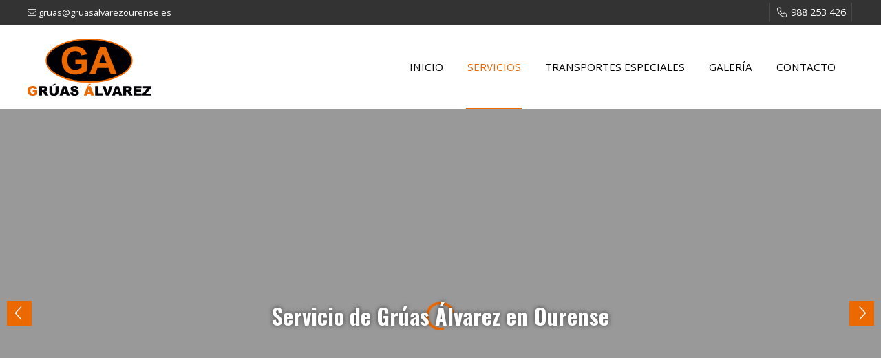

--- FILE ---
content_type: text/html; charset=utf-8
request_url: https://www.gruasalvarez.net/servicio-grua-ourense.aspx
body_size: 8099
content:

<!DOCTYPE html>

<html lang="es">
<head>
    <!-- Metas comunes -->
    <title>
	Servicios de Grúas Álvarez en Ourense
</title>
    
    <meta name="description" content="Grúas Álvarez en Ourense se dedica al traslado de todo tipo de mercancías por carretera y a la asistencia en carretera durante las 24 horas del día.">
    

    <meta property="og:url" content="https://www.gruasalvarez.net/servicio-grua-ourense.aspx">
    <meta property="og:image" content="https://www.gruasalvarez.net/images/logo-gruasalvarez.jpg">
<meta charset="UTF-8" /><meta name="viewport" content="width=device-width, initial-scale=1.0, maximum-scale=5" /><meta name="author" content="Páxinas Galegas" /><meta property="og:type" content="website" />
    <!-- Carga de favicon -->
    <link rel="icon" type="image/png" href="/images/favicon.png" sizes="96x96" />

    <!-- Pre-conexión con servidores externos para la solicitud de múltiples recursos -->
    <link rel="preconnect" href="https://ajax.googleapis.com/" /><link rel="dns-prefetch" href="https://ajax.googleapis.com/" /><link rel="preconnect" href="https://fonts.googleapis.com" /><link rel="preconnect" href="https://fonts.gstatic.com" crossorigin="" />

    <!-- Precarga de recursos CSS Comunes-->
    <link rel="preload" as="style" href="/css/normalize.css" /><link rel="preload" as="style" href="/css/main.css" /><link rel="preload" as="style" href="/css/mask.css" /><link rel="preload" as="style" href="/css/header.css" /><link rel="preload" as="style" href="/css/footer.css" /><link rel="preload" as="style" href="/css/components.css" /><link rel="preload" as="style" href="/css/fontawesome.css" /><link rel="preload" as="style" href="https://fonts.googleapis.com/css2?family=Open+Sans:wght@400;600&amp;family=Oswald:wght@400;700&amp;display=swap" />
	
    <!-- Precarga de recursos JS -->
    <link rel="preload" as="script" href="/js/base.js" /><link rel="preload" as="script" href="/js/header.js" />

    <!-- Recursos CSS (precargados) -->
    <link rel="stylesheet" href="/css/normalize.css" /><link rel="stylesheet" href="/css/main.css" /><link rel="stylesheet" href="/css/mask.css" /><link rel="stylesheet" href="/css/header.css" /><link rel="stylesheet" href="/css/footer.css" /><link rel="stylesheet" href="/css/components.css" /><link rel="stylesheet" href="/css/fontawesome.css" /><link rel="stylesheet" href="https://fonts.googleapis.com/css2?family=Open+Sans:wght@400;600&amp;family=Oswald:wght@400;700&amp;display=swap" />
	
    <!-- Recursos JS con defer (preconectados). Se cargarán y ejecutarán en orden cuando el DOM esté listo -->
    <script defer src="https://ajax.googleapis.com/ajax/libs/jquery/3.5.1/jquery.min.js"></script>
    <script defer src="/js/header.js"></script>
    

    <!-- Recursos JS con async. Se cargarán en cualquier orden y se ejecutarán a medida que estén disponibles -->
    <script async src="https://stats.administrarweb.es/Vcounter.js" data-empid="626467A"></script>
    <script async src="https://cookies.administrarweb.es/pgcookies.min.js" id="pgcookies" data-style="modern3" data-product="web"></script>

    
    
    <link rel="canonical" href="https://www.gruasalvarez.net/servicio-grua-ourense.aspx">

    <!-- Precarga de recursos CSS Comunes-->
    <link rel="preload" as="style" href="/css/portada5.css">
    <link rel="preload" as="style" href="/css/swiper-bundle.min.css">
    <link rel="preload" as="style" href="/css/lightgallery-bundle.min.css">

    <!-- Precarga de recursos JS -->
    <link rel="preload" as="script" href="/js/swiper-bundle.min.js">
    <link rel="preload" as="script" href="/js/lightgallery.min.js">
    <link rel="preload" as="script" href="/js/lg-zoom.min.js">
    <link rel="preload" as="script" href="/js/lg-thumbnail.min.js">

    <!-- Recursos CSS (precargados) -->
    <link rel="stylesheet" href="/css/portada5.css">
    <link rel="stylesheet" href="/css/swiper-bundle.min.css">
    <link rel="stylesheet" href="/css/lightgallery-bundle.min.css">

    <!-- Recursos JS con defer (preconectados). Se cargarán y ejecutarán en orden cuando el DOM esté listo -->
    <script defer src="/js/swiper-bundle.min.js"></script>
    <script defer src="/js/lightgallery.min.js"></script>
    <script defer src="/js/lg-zoom.min.js"></script>
    <script defer src="/js/lg-thumbnail.min.js"></script>


    <script defer src="/js/base.js"></script>
</head>
<body>
    <form method="post" action="./servicio-grua-ourense.aspx" id="formSiteMaster">
<div class="aspNetHidden">
<input type="hidden" name="__VIEWSTATE" id="__VIEWSTATE" value="qxeS26zO/rEGaNjMrxsBVjp0ELYO9xX2IShpi9s6gKRyQJkvpHmKZ235mLybDjFjSCO/B1gfRkMrA+O9ZFfjpRu4OlTjg+LlgytwYD0enrMwlnkeL5a0HAOiO5c1wIwO" />
</div>

<script type="text/javascript">
//<![CDATA[
var theForm = document.forms['formSiteMaster'];
if (!theForm) {
    theForm = document.formSiteMaster;
}
function __doPostBack(eventTarget, eventArgument) {
    if (!theForm.onsubmit || (theForm.onsubmit() != false)) {
        theForm.__EVENTTARGET.value = eventTarget;
        theForm.__EVENTARGUMENT.value = eventArgument;
        theForm.submit();
    }
}
//]]>
</script>


<script src="/WebResource.axd?d=pynGkmcFUV13He1Qd6_TZJwl7hJEb-VQ5TOTEu4Fe-IHH_AjkJC1F1HFKgh2acOm9YB85VozlHade9M2usCqgg2&amp;t=638901608248157332" type="text/javascript"></script>

<div class="aspNetHidden">

	<input type="hidden" name="__VIEWSTATEGENERATOR" id="__VIEWSTATEGENERATOR" value="A05AD134" />
	<input type="hidden" name="__SCROLLPOSITIONX" id="__SCROLLPOSITIONX" value="0" />
	<input type="hidden" name="__SCROLLPOSITIONY" id="__SCROLLPOSITIONY" value="0" />
	<input type="hidden" name="__EVENTTARGET" id="__EVENTTARGET" value="" />
	<input type="hidden" name="__EVENTARGUMENT" id="__EVENTARGUMENT" value="" />
</div>
        
 <div class="header__overlay"></div> 
 <header class="header header--pinned">
              
        <div class="header__pre">
            <div class="header__pre-container container">
                <div class="header__pre-info1"><i class="fal fa-envelope"></i> gruas@gruasalvarezourense.es</div>
                <div class="header__pre-info2">
                    <div class="buttons">
                        <ul class="buttons__phones ">
                            <li class="telefono full"><a href="tel:988253426" title="Llamar a Grúas Álvarez"><i class="fal fa-phone fa-fw"></i> <span>988 253 426</span></a></li>
                        </ul>
                    </div>
                </div>
            </div>
        </div>
        <div class="header__container">
             <div class="header__container-inner container">
                   <div class="header__logo">
                        <a class="header__logo-link" href="/" title="Grúas Álvarez"><img class="header__logo-img" src="/images/logo-gruasalvarez.svg" alt="Grúas Álvarez"></a>
                    </div>
                    <div class="header__info">

                        <nav class="nav nav--left">

                            <ul class="nav__list">
                                <li class="nav__item"><a class="nav__link" href="/"><span class="nav__txt">Inicio</span></a></li>
                                <li class="nav__item"><a class="nav__link" href="/servicio-grua-ourense.aspx"><span class="nav__txt">Servicios</span></a></li>
                                <li class="nav__item"><a class="nav__link" href="/transportes-especiales-gruas-ourense.aspx"><span class="nav__txt">Transportes especiales</span></a></li>
                                <li class="nav__item"><a class="nav__link" href="/galerias.aspx" data-comp="galeria"><span class="nav__txt">Galería</span></a></li>
                                <li class="nav__item"><a class="nav__link" href="/contacto-empresa-gruas-ourense.aspx"><span class="nav__txt">Contacto</span></a></li>
                            </ul>
                            <div class="nav__info">
                                <div class="buttons buttons--bg">
                                    <ul class="buttons__phones ">
                                        <li class="telefono full"><a href="tel:988253426" title="Llamar a Grúas Álvarez"><i class="fal fa-phone fa-fw"></i> <span>988 253 426</span></a></li>
                                        
                                    </ul>

                                </div>
                            </div>
                        </nav>
                        <div class="header__info-inner">
                            <div class="buttons buttons--bg">
                            </div>
                        </div>
                        <div class="hamburger" tabindex="0">
                            <div class="bar top"></div>
                            <div class="bar middle"></div>
                            <div class="bar bottom"></div>
                        </div>

                    </div>
                </div>
        </div>
    </header>
        
    
    <main>
        <section class="galeria-portada sw">
            <div class="galeria-portada__inner">
                <div class="galeria-portada__info">
                    <div class="galeria-portada__title ">
                        <h1 class="title">Servicio de Grúas Álvarez en Ourense</h1>
                    </div>
                </div>
            </div>
            <div class="swiper swiper-container">
                <div class="swiper-wrapper">
                    <div class="swiper-slide galeria-portada__item">
                        <div class="galeria-portada__img">
                            <img loading="lazy" src="images/ga-portada-inicio.jpg" alt="Servicio de Grúas Álvarez en Ourense" /><div class="swiper-lazy-preloader"></div>
                        </div>
                    </div>
                    <div class="swiper-slide galeria-portada__item">
                        <div class="galeria-portada__img">
                            <img loading="lazy" src="images/ga-portada-inicio-dos.jpg" alt="Servicio de Grúas Álvarez en Ourense" /><div class="swiper-lazy-preloader"></div>
                        </div>
                    </div>
                    <div class="swiper-slide galeria-portada__item">
                        <div class="galeria-portada__img">
                            <img loading="lazy" src="images/ga-portada-tres.jpg" alt="Servicio de Grúas Álvarez en Ourense" /><div class="swiper-lazy-preloader"></div>
                        </div>
                    </div>
                </div>
                <div class="swiper-button-prev"></div>
                <div class="swiper-button-next"></div>
                <div class="swiper-pagination"></div>
            </div>
        </section>

        <section class="section section--gap-v">
            <div class="dual">
                <div data-order-mv="1" class="dual__item dual__item--txt dual__item--gap-h dual__item--gap-v">
                    <div class="dual__inner">
                        <h2 class="title title--1 font--primary">Asistencia en carretera 24 horas
                        </h2>
                        <p>
                            En <strong>Grúas Álvarez</strong> ofrecemos una amplia variedad de servicios de grúas en Ourense. Contamos con una amplia flota para la asistencia en carretera de todo tipo de vehículos en casos de emergencia, durante las 24 horas del día los 365 días del año. Los profesionales que formamos parte de esta empresa de grúas contamos con una dilatada experiencia en la prestación de todo tipo de servicios relacionados con el traslado de mercancías y la asistencia a vehículos accidentados o averiados.
                        </p>
                        <p>
                            Somos una empresa escrita en la REA y estamos autorizados para el traslado de mercancías pesadas por carretera para el sector de la construcción. Además, estamos comprometidos con la seguridad de todos nuestros trabajadores por lo que somos profesionales en la prevención de riesgos laborales.
                        </p>
                        <p>
                            <a href="/contacto-empresa-gruas-ourense.aspx" title="Contactar con la empresa de grúas de Ourense">Contacta con nosotros</a> si quieres solicitar más información o pedir una grúa durante las 24 horas del día.
                        </p>
                    </div>
                </div>
                <div data-order-mv="2" class="dual__item dual__item--img-crop">
                    <div class="dual__inner">
                        <div class="minivideo minivideo--full">
                            <div class="minivideo__inner">
                                <video playsinline="" autoplay="" loop="" muted="" class="img-cover">
                                    <source src="/video/video.mp4" type="video/mp4">
                                    Tu navegador no admite la reproducción de vídeos.
                                </video>
                                <i class="play fas fa-play-circle"></i>
                            </div>
                            <div class="minivideo__iframe minivideo__hide">
                                <script type="text/plain" data-tpc="true" data-id="youtube">
								<iframe width="560" height="315" src="https://www.youtube-nocookie.com/embed/OadBcSogqVo?rel=0&amp;loop=1&amp;playlist=6QOlNW7tUYM" title="YouTube video player" frameborder="0" allow="accelerometer; autoplay; clipboard-write; encrypted-media; gyroscope; picture-in-picture" allowfullscreen></iframe>
                                </script>
                                <script type="text/plain" data-tpc="rpl">
								<span><i class="fas fa-exclamation-circle"></i> Debes permitir las cookies para ver este contenido</span>
                                </script>
                            </div>
                        </div>
                    </div>
                </div>
            </div>
        </section>


        <section class="section section--filter section--bg" style="background-image: url(images/servicios-para-particulares-o-empresas-en-ourense.jpg); background-position: 50% 50%;">
            <div class="container">
                <div class="container container--box container--xs" data-position="left">
                    <h3 class="title title--2 font--primary">Servicios para particulares o empresas en Ourense
                    </h3>
                    <p>
                        Gracias a nuestra amplia flota de vehículos podemos ofrecer una gran cantidad de servicios tanto para empresas como particulares en toda la población de Ourense. Contamos con pequeñas grúas para la <strong>asistencia en carretera</strong> y con grandes vehículos para el traslado de mercancías pesadas. En tan solo 30 minutos nos desplazaremos hasta el lugar solicitado para la asistencia en caso de urgencia.
                    </p>
                    <div class="button-vertical">
                        <a class="button button--primary button--shutter-horizontal" href="/contacto-empresa-gruas-ourense.aspx" title="Pedir grúa en Ourense"><span>Servicio de grúa 24 horas</span> <i class="fal fa-long-arrow-right"></i></a>
                    </div>
                </div>
            </div>
        </section>

        <section class="section section--nogap-down">
            <div class="container">
                <h2 class="title title--1 font--primary">Algunos de nuestros servicios de grúa en Ourense</h2>
                <ul class="gallery-light flex-auto" data-type="image" data-items-show-mv="4" data-items-show-pc="5" style="--mobile: 2; --tablet: 3; --pc: 5;">
                    <li data-src="images/servicios/gal-001.jpg"><a href="#" title="Ver imagen"><img loading="lazy" src="images/servicios/gal-001.jpg" alt="Algunos de nuestros servicios de grúa en Ourense"></a></li>
                    <li data-src="images/servicios/gal-002.jpg"><a href="#" title="Ver imagen"><img loading="lazy" src="images/servicios/gal-002.jpg" alt="Algunos de nuestros servicios de grúa en Ourense"></a></li>
                    <li data-src="images/servicios/gal-004.jpg"><a href="#" title="Ver imagen"><img loading="lazy" src="images/servicios/gal-004.jpg" alt="Algunos de nuestros servicios de grúa en Ourense"></a></li>
                    <li data-src="images/servicios/gal-005.jpg"><a href="#" title="Ver imagen"><img loading="lazy" src="images/servicios/gal-005.jpg" alt="Algunos de nuestros servicios de grúa en Ourense"></a></li>
                    <li data-src="images/servicios/gal-006.jpg"><a href="#" title="Ver imagen"><img loading="lazy" src="images/servicios/gal-006.jpg" alt="Algunos de nuestros servicios de grúa en Ourense"></a></li>
                    
                    <li data-src="images/servicios/gal-008.jpg"><a href="#" title="Ver imagen">
                        <img loading="lazy" src="images/servicios/gal-008.jpg" alt="Algunos de nuestros servicios de grúa en Ourense"></a></li>
                    <li data-src="images/servicios/gal-009.jpg"><a href="#" title="Ver imagen">
                        <img loading="lazy" src="images/servicios/gal-009.jpg" alt="Algunos de nuestros servicios de grúa en Ourense"></a></li>
                    <li data-src="images/servicios/gal-010.jpg"><a href="#" title="Ver imagen">
                        <img loading="lazy" src="images/servicios/gal-010.jpg" alt="Algunos de nuestros servicios de grúa en Ourense"></a></li>
                    <li data-src="images/servicios/gal-011.jpg"><a href="#" title="Ver imagen">
                        <img loading="lazy" src="images/servicios/gal-011.jpg" alt="Algunos de nuestros servicios de grúa en Ourense"></a></li>
                    <li data-src="images/servicios/gal-012.jpg"><a href="#" title="Ver imagen">
                        <img loading="lazy" src="images/servicios/gal-012.jpg" alt="Algunos de nuestros servicios de grúa en Ourense"></a></li>
                    <li data-src="images/servicios/gal-003.jpg"><a href="#" title="Ver imagen">
                        <img loading="lazy" src="images/servicios/gal-003.jpg" alt="Algunos de nuestros servicios de grúa en Ourense"></a></li>

                </ul>
            </div>
        </section>


        <section class="section section--gap-v">
            <div class="dual">
                <div data-order-mv="1" class="dual__item dual__item--img-crop">
                    <div class="dual__inner">
                        <img loading="lazy" src="images/colaboracion-con-diversas-compañias-de-seguros.jpg" style="object-position: 50% 70%" class="img-cover mask mask--tilt" alt="Colaboración con diversas compañías de seguros">
                    </div>
                </div>
                <div data-order-mv="2" class="dual__item dual__item--txt dual__item--gap-h dual__item--gap-v">
                    <div class="dual__inner">
                        <h3 class="title title--2 font--primary">Colaboración con diversas compañías de seguros
                        </h3>
                        <p>
                            Desde <strong>Grúas Álvarez</strong> cumplimos con todas las normativas vigentes de manera estricta y colaboramos con una gran cantidad de compañías de seguros con el objetivo de prestar nuestros servicios a todos los clientes de la zona que lo soliciten. Trabajamos con aseguradoras como Mapfre, Asitur, Allianz, Línea Directa, Mutua Madrileña, Pelayo y muchas más.
                        </p>
                    </div>
                </div>
            </div>
            <div class="dual">
                <div data-order-mv="2" class="dual__item dual__item--txt dual__item--gap-h dual__item--gap-v">
                    <div class="dual__inner">
                        <h3 class="title title--2 font--primary">Servicios para talleres y concesionarios en Ourense
                        </h3>
                        <p>
                            Somos una empresa líder en el sector de las grúas y del traslado de vehículos por carretera en Ourense. En la actualidad realizamos una gran cantidad de servicios tanto para talleres como para concesionarios ya que contamos con una amplia flota de grúas en nuestras instalaciones. ¿Necesitas nuestros servicios de forma habitual? <a href="/contacto-empresa-gruas-ourense.aspx" title="Contactar con la empresa de grúas en Ourense">Contacta con nosotros</a> y te daremos toda la información que solicites.
                        </p>
                    </div>
                </div>
                <div data-order-mv="1" class="dual__item dual__item--img-crop">
                    <div class="dual__inner">
                        <img loading="lazy" src="images/servicios-para-talleres-y-concesionarios-en-ourense.jpg" style="object-position: 50% 50%" class="img-cover mask mask--tilt" alt="Servicios para talleres y concesionarios en Ourense">
                    </div>
                </div>
            </div>
            <div class="dual">
                <div data-order-mv="1" class="dual__item dual__item--img-crop">
                    <div class="dual__inner">
                        <img loading="lazy" src="images/transporte-de-mercancias-de-gran-tonelaje.jpg" style="object-position: 50% 50%" class="img-cover mask mask--tilt" alt="Transporte de mercancías de gran tonelaje">
                    </div>
                </div>
                <div data-order-mv="2" class="dual__item dual__item--txt dual__item--gap-h dual__item--gap-v">
                    <div class="dual__inner">
                        <h3 class="title title--2 font--primary">Transporte de mercancías de gran tonelaje
                        </h3>
                        <p>
                            Gracias a nuestra dilatada experiencia en el sector y a nuestra larga trayectoria, hoy en día contamos con los vehículos necesarios para llevar a cabo el traslado de mercancías de gran tonelaje. Transportamos autobuses, maquinaria pesada, grandes vehículos, maquinaria industrial, material de construcción, etc.
                        </p>
                    </div>
                </div>
            </div>
        </section>

        <section class="section section--secondary">
            <div class="container">
                <h2 class="title title--2">Tu empresa de grúas de confianza en Ourense
                </h2>
                <ul class="list-icons columns">
                    <li>Traslado de todo tipo de vehículos
                    </li>
                    <li>Traslado de maquinaria agrícola y embarcaciones
                    </li>
                    <li>Transporte de maquinaria y material de construcción
                    </li>
                    <li>Asistencia en carretera para vehículos accidentados
                    </li>
                    <li>Transporte de camiones y autobuses
                    </li>
                    <li>Extracciones de vehículos de zonas complicadas
                    </li>
                    <li>Apertura de vehículos
                    </li>
                    <li>Reparación in situ de pequeñas averías en vehículos
                    </li>
                    <li>Enganche de semirremolques con cabezas tractoras
                    </li>
                    <li>Tráiler góndola para vehículos pesados
                    </li>
                    <li>Rescate con grúa pluma
                    </li>
                    <li>Grúa autopropulsada para vehículos
                    </li>
                </ul>
            </div>
        </section>


        <section class="section section--s section--primary font--invert">
            <div class="container">
                <div class="contact">
                    <div class="contact__info">
                        <h3 class="contact__title title title--2">Solicita más información
                        </h3>
                        <p>
                            Solamente tendrás que ponerte en contacto con nosotros si quieres saber más sobre nuestros servicios o si deseas solicitar un presupuesto adaptado para alguno de los trabajos de traslado de mercancías por carretera que realizamos. Llámanos en cualquier momento del día si necesitas asistencia en carretera de urgencia.
                        </p>
                    </div>
                    <div class="contact__link">
                        <p><a class="button button--outlined button--shutter-horizontal" href="/contacto-empresa-gruas-ourense.aspx" title="Contactar con la empresa de grúas en Ourense"><span>Contactar con Grúas Álvarez</span> <i class="fal fa-long-arrow-right"></i></a></p>
                    </div>
                </div>
            </div>
        </section>
    </main>

        

<footer class="footer">
    <div class="footer__info1">
        <div class="footer__inner container">
		<h3 class="title title--4">
        Empresa de grúas en Ourense
      </h3>
            <p> Empresa de grúas dedicada al traslado de mercancías pesadas y a los transportes especiales. Servicio de asistencia en carretera durante las 24 horas en Ourense y alrededores.</p>
            <ul>
                <li><strong>Dirección:</strong> <span>Avda. Portugal, 158 Bajo- 32002 Ourense</span> </li>
                <li><strong>Teléfono:</strong> <span><a href="tel:988253426" title="Llamar a Grúas Álvarez">988 253 426</a></span></li>
                <li><strong>E-mail:</strong> <span>gruas@gruasalvarezourense.es</span> </li>
            </ul>
        </div>
    </div>
    <div class="footer__info2">
        <div class="footer__inner container">
            <div class="footer__legal"><a href="aviso-legal.aspx" title="Ir al Aviso legal" class="block">Aviso legal</a> - <a href="politica-privacidad-cookies.aspx" title="Ir a la Política de privacidad y cookies" class="block">Política de privacidad y cookies</a>  - <a  href="http://wcpanel.administrarweb.es/login.aspx?empId=626467A" rel="noreferrer noopener" title="Acceder al área interna" target="_blank">Área Interna</a></div>
            <div class="footer__paxinas"><a href="https://www.paxinasgalegas.es/gruas-para-coches-ourense-242ep_212ay.html" title="Grúas para coches en Ourense - Páxinas Galegas" target="_blank" >© Páxinas Galegas</a> </div>
        </div>
    </div>
</footer>
        

    
    <script>
        window.addEventListener("load", function () {
            var minivideo = $('.minivideo');
            if (minivideo.length > 0) {
                /* Minivideo */
                $('.minivideo').on('click', function (e) {
                    $(this).find('.minivideo__inner').hide();
                    if ($(this).find('video').get(1)) {
                        var videoHTML = $(this).find('video').get(1);
                        videoHTML.play();
                    }
                    if ($(this).find('iframe')) {
                        var videoURL = $(this).find('iframe').prop('src');
                        videoURL += "&autoplay=1";
                        $(this).find('iframe').prop('src', videoURL);
                    }
                    $(this).find('.minivideo__hide').fadeIn();
                });
            };
        });
    </script>

    

<script type="text/javascript">
//<![CDATA[

theForm.oldSubmit = theForm.submit;
theForm.submit = WebForm_SaveScrollPositionSubmit;

theForm.oldOnSubmit = theForm.onsubmit;
theForm.onsubmit = WebForm_SaveScrollPositionOnSubmit;
//]]>
</script>
</form>
	<div class="go-top" title="Subir al inicio"><i class="fa fa-chevron-up" aria-hidden="true"></i></div>
</body>
</html>


--- FILE ---
content_type: text/css
request_url: https://www.gruasalvarez.net/css/mask.css
body_size: 3112
content:
:root{--polygon:32px;--mask-tilt:polygon(var(--polygon) 0,100% 0,calc(100% - var(--polygon)) 100%, 0% 100%);--mask-tilt-right:polygon(0 0,100% 0,calc(100% - var(--polygon)) 100%, 0% 100%);--mask-tilt-left:polygon(0 0,100% 0,100% 100%,var(--polygon) 100%);--mask-tilt-bottom:polygon(0 0,100% 0,100% calc(100% - var(--polygon)), 0% 100%);--mask-tilt-top:polygon(0 0,100% var(--polygon),100% 100%,0% 100%);--mask-tilt-invert:polygon(0 0,calc(100% - var(--polygon)) 0, 100% 100%, var(--polygon) 100%);--mask-tilt-invert-right:polygon(0 0,calc(100% - var(--polygon)) 0, 100% 100%, 0 100%);--mask-tilt-invert-left:polygon(var(--polygon) 0,100% 0,100% 100%,0 100%);--mask-tilt-invert-bottom:polygon(0 0,100% 0,100% 100%,0 calc(100% - var(--polygon)));--mask-tilt-invert-top:polygon(0 var(--polygon),100% 0,100% 100%,0% 100%);--mask-arrow:polygon(var(--polygon) 0,calc(100% - var(--polygon)) 0%, 100% 50%, calc(100% - var(--polygon)) 100%, var(--polygon) 100%, 0% 50%);--mask-arrow-invert:polygon(100% 0,calc(100% - var(--polygon)) 50%, 100% 100%, 0 100%, var(--polygon) 50%, 0 0);--mask-arrow-right:polygon(0 0,calc(100% - var(--polygon)) 0%, 100% 50%, calc(100% - var(--polygon)) 100%, 0 100%, 0% 50%);--mask-arrow-invert-right:polygon(0 0,100% 0,calc(100% - var(--polygon)) 50%, 100% 100%, 0 100%, 0% 50%);--mask-arrow-left:polygon(var(--polygon) 0,100% 0,100% 100%,var(--polygon) 100%,0 50%);--mask-arrow-invert-left:polygon(0 0,100% 0,100% 100%,0 100%,var(--polygon) 50%);--mask-arrow-top:polygon(50% 0,100% 25px,100% 100%,0 100%,0 var(--polygon));--mask-arrow-invert-top:polygon(50% var(--polygon),100% 0,100% 100%,0 100%,0 0);--mask-arrow-bottom:polygon(100% 0,100% calc(100% - var(--polygon)), 50% 100%, 0% calc(100% - var(--polygon)), 0 0);--mask-arrow-invert-bottom:polygon(100% 0,100% 100%,50% calc(100% - var(--polygon)), 0 100%, 0 0);--mask-bubble1:url("data:image/svg+xml,%3Csvg xmlns='http://www.w3.org/2000/svg' preserveAspectRatio='none' viewBox='80.167 24.5 144.652 112.563' enable-background='new 80.167 24.5 144.652 112.563' xml:space='preserve'%3E%3Cpath fill='%23FF0066' d='M214.129,47.021c12.8,16.9,12.6,43.5,2.899,60.701c-9.7,17.1-29,24.8-44.7,27.7 c-15.6,2.8-27.8,0.899-44.1-2.9s-36.7-9.5-44.1-23.4c-7.3-13.8-1.5-35.9,11.6-52.9c13-16.9,33.2-28.7,56.401-31 C175.229,22.921,201.229,30.121,214.129,47.021z'/%3E%3C/svg%3E");--mask-bubble2:url("data:image/svg+xml,%3Csvg xmlns='http://www.w3.org/2000/svg' preserveAspectRatio='none' viewBox='61.834 9 174.896 174.7' enable-background='new 61.834 9 174.896 174.7' xml:space='preserve'%3E%3Cpath fill='%23FF0066' d='M194.005,17.05c14.4,6.8,26.301,19.1,33.4,33.5c7,14.4,9.1,31,8.2,47c-0.8,16.1-4.601,31.6-11.601,46 c-7.1,14.4-17.399,27.7-30.899,34.1c-13.4,6.4-30.101,5.9-45.7,4.101c-15.6-1.7-30.2-4.8-43-11.601c-12.8-6.8-23.8-17.3-31.3-29.899 c-7.5-12.7-11.6-27.4-10-41.3c1.5-13.9,8.7-26.9,15.6-40.5c7-13.6,13.7-28,24.9-36.5c11.3-8.5,27-11.2,43.2-12 C163.105,9.25,179.705,10.35,194.005,17.05z'/%3E%3C/svg%3E");--mask-bubble3:url("data:image/svg+xml,%3Csvg xmlns='http://www.w3.org/2000/svg' preserveAspectRatio='none' viewBox='86.888 28.608 142.007 116.507' enable-background='new 86.888 28.608 142.007 116.507' xml:space='preserve'%3E%3Cpath fill='%23FF0066' d='M198.8,43.5c13.9,9.9,24,25.9,28.101,43.8c4.1,17.8,2.199,37.601-8.7,47.8c-11,10.301-31,11.101-45.9,9.2 c-14.899-2-24.6-6.7-38.9-7.899c-14.3-1.2-33.3,1.1-41.3-6.2c-7.9-7.2-5-24-3-42C91,70.3,92,51.1,102,40.5 c9.9-10.6,29-12.6,47.2-11.7C167.5,29.7,185,33.6,198.8,43.5z'/%3E%3C/svg%3E%0A");--mask-star:url("data:image/svg+xml,%3Csvg xmlns='http://www.w3.org/2000/svg' viewBox='0 0 24 24'%3E%3Cpath d='M12 .587l3.668 7.568 8.332 1.151-6.064 5.828 1.48 8.279-7.416-3.967-7.417 3.967 1.481-8.279-6.064-5.828 8.332-1.151z'/%3E%3C/svg%3E")}.mask{clip-path:var(--mask-path,0);border-radius:var(--mask-radius,0);-webkit-mask-image:var(--mask-image);-webkit-mask-size:contain;-webkit-mask-repeat:no-repeat;-webkit-mask-position:center center}.mask:not(img){padding:var(--mask-padding)}.mask[class$="--circle"]{--mask-radius:300px}.mask[class*="--circle"][class$="left"]{--mask-radius:300px 0 0 300px}.mask[class*="--circle"][class$="right"]{--mask-radius:0 300px 300px 0}@media screen and (min-width:821px){.dual__item--full:first-child .mask[class$="--circle"]{padding-left:var(--padding-h)}.dual__item--full:last-child .mask[class$="--circle"]{padding-right:var(--padding-h)}}@media screen and (max-width:820px){.dual__item--full .mask[class$="--circle"]{padding-right:var(--padding-h);padding-left:var(--padding-h)}.dual__item--full .mask[class*="--circle"][class$="left"]{padding-left:var(--padding-h)}.dual__item--full .mask[class*="--circle"][class$="right"]{padding-right:var(--padding-h)}}.mask[class$="--tilt"]{--mask-path:var(--mask-tilt);--mask-padding:var(--padding-inner) calc(var(--padding-inner) + var(--polygon))}.mask[class*="--tilt"][class$="left"]{--mask-path:var(--mask-tilt-left);--mask-padding:var(--padding-inner) var(--padding-inner) var(--padding-inner) calc(var(--padding-inner) + var(--polygon))}.mask[class*="--tilt"][class$="right"]{--mask-path:var(--mask-tilt-right);--mask-padding:var(--padding-inner) calc(var(--padding-inner) + var(--polygon)) var(--padding-inner) var(--padding-inner)}.mask[class*="--tilt"][class$="top"]{--mask-path:var(--mask-tilt-invert-top);--mask-padding:calc(var(--padding-inner) + var(--polygon)) var(--padding-inner) var(--padding-inner) var(--padding-inner)}.mask[class*="--tilt"][class$="bottom"]{--mask-path:var(--mask-tilt-invert-bottom);--mask-padding:var(--padding-inner) var(--padding-inner) calc(var(--padding-inner) + var(--polygon)) var(--padding-inner)}.mask[class$="--tilt-invert"]{--mask-path:var(--mask-tilt-invert);--mask-padding:var(--padding-inner) calc(var(--padding-inner) + var(--polygon))}.mask[class*="--tilt-invert"][class$="left"]{--mask-path:var(--mask-tilt-invert-left);--mask-padding:var(--padding-inner) var(--padding-inner) var(--padding-inner) calc(var(--padding-inner) + var(--polygon))}.mask[class*="--tilt-invert"][class$="right"]{--mask-path:var(--mask-tilt-invert-right);--mask-padding:var(--padding-inner) calc(var(--padding-inner) + var(--polygon)) var(--padding-inner) var(--padding-inner)}.mask[class*="--tilt-invert"][class$="top"]{--mask-path:var(--mask-tilt-invert-top);--mask-padding:calc(var(--padding-inner) + var(--polygon)) var(--padding-inner) var(--padding-inner) var(--padding-inner)}.mask[class*="--tilt-invert"][class$="bottom"]{--mask-path:var(--mask-tilt-invert-bottom);--mask-padding:var(--padding-inner) var(--padding-inner) calc(var(--padding-inner) + var(--polygon)) var(--padding-inner)}@media screen and (min-width:821px){.dual__item:first-child .dual__inner.mask[class$="--tilt"],.dual__item:first-child .dual__inner img.mask[class$="--tilt"]{--mask-path:var(--mask-tilt-right);--mask-padding:var(--padding-inner) calc(var(--padding-inner) + var(--polygon)) var(--padding-inner) var(--padding-inner)}.dual__item:last-child .dual__inner.mask[class$="--tilt"],.dual__item:last-child .dual__inner img.mask[class$="--tilt"]{--mask-path:var(--mask-tilt-left);--mask-padding:var(--padding-inner) var(--padding-inner) var(--padding-inner) calc(var(--padding-inner) + var(--polygon))}.dual__item:first-child .dual__inner.mask[class$="--tilt-invert"],.dual__item:first-child .dual__inner img.mask[class$="--tilt-invert"]{--mask-path:var(--mask-arrow-tilt-right);--mask-padding:var(--padding-inner) calc(var(--padding-inner) + var(--polygon)) var(--padding-inner) var(--padding-inner)}.dual__item:last-child .dual__inner.mask[class$="--tilt-invert"],.dual__item:last-child .dual__inner img.mask[class$="--tilt-invert"]{--mask-path:var(--mask-arrow-tilt-left);--mask-padding:var(--padding-inner) var(--padding-inner) var(--padding-inner) calc(var(--padding-inner) + var(--polygon))}}@media screen and (max-width:820px){.dual__item[data-order-mv="1"] .dual__inner.mask[class$="--tilt"],.dual__item[data-order-mv="1"] .dual__inner img.mask[class$="--tilt"]{--mask-path:var(--mask-tilt-bottom);--mask-padding:var(--padding-inner) var(--padding-inner) var(--padding-inner) calc(var(--padding-inner) + var(--polygon))}.dual__item[data-order-mv="2"] .dual__inner.mask[class$="--tilt"],.dual__item[data-order-mv="2"] .dual__inner img.mask[class$="--tilt"]{--mask-path:var(--mask-tilt-top);--mask-padding:calc(var(--padding-inner) + var(--polygon)) var(--padding-inner) var(--padding-inner) var(--padding-inner)}.dual__item[data-order-mv="1"] .dual__inner.mask[class$="--tilt-invert"],.dual__item[data-order-mv="1"] .dual__inner img.mask[class$="--tilt-invert"]{clip-path:var(--mask-tilt-invert-bottom);object-fit,pues lko --mask-padding:var(--padding-inner) var(--padding-inner) var(--padding-inner) calc(var(--padding-inner) + var(--polygon))}.dual__item[data-order-mv="2"] .dual__inner.mask[class$="--tilt-invert"],.dual__item[data-order-mv="2"] .dual__inner img.mask[class$="--tilt-invert"]{clip-path:var(--mask-tilt-invert-top);--mask-padding:calc(var(--padding-inner) + var(--polygon)) var(--padding-inner) var(--padding-inner) var(--padding-inner)}}.mask[class$="--arrow"]{--mask-path:var(--mask-arrow);--mask-padding:var(--padding-inner) calc(var(--padding-inner) + var(--polygon))}.mask[class*="--arrow"][class$="left"]{--mask-path:var(--mask-arrow-left);--mask-padding:var(--padding-inner) var(--padding-inner) var(--padding-inner) calc(var(--padding-inner) + var(--polygon))}.mask[class*="--arrow"][class$="right"]{--mask-path:var(--mask-arrow-right);--mask-padding:var(--padding-inner) calc(var(--padding-inner) + var(--polygon)) var(--padding-inner) var(--padding-inner)}.mask[class*="--arrow"][class$="top"]{--mask-path:var(--mask-arrow-top);--mask-padding:calc(var(--padding-inner) + var(--polygon)) var(--padding-inner) var(--padding-inner) var(--padding-inner)}.mask[class*="--arrow"][class$="bottom"]{--mask-path:var(--mask-arrow-bottom);--mask-padding:var(--padding-inner) var(--padding-inner) calc(var(--padding-inner) + var(--polygon)) var(--padding-inner)}.mask[class$="arrow-invert"]{--mask-path:var(--mask-arrow-invert);--mask-padding:var(--padding-inner) calc(var(--padding-inner) + var(--polygon))}.mask[class*="--arrow-invert"][class$="left"]{--mask-path:var(--mask-arrow-invert-left);--mask-padding:var(--padding-inner) var(--padding-inner) var(--padding-inner) calc(var(--padding-inner) + var(--polygon))}.mask[class*="--arrow-invert"][class$="right"]{--mask-path:var(--mask-arrow-invert-right);--mask-padding:var(--padding-inner) calc(var(--padding-inner) + var(--polygon)) var(--padding-inner) var(--padding-inner)}.mask[class*="--arrow-invert"][class$="top"]{--mask-path:var(--mask-arrow-top);--mask-padding:calc(var(--padding-inner) + var(--polygon)) var(--padding-inner) var(--padding-inner) var(--padding-inner)}.mask[class*="--arrow-invert"][class$="bottom"]{--mask-path:var(--mask-arrow-bottom);--mask-padding:var(--padding-inner) var(--padding-inner) calc(var(--padding-inner) + var(--polygon)) var(--padding-inner)}@media screen and (min-width:821px){.dual__item:first-child .dual__inner.mask[class$="--arrow"],.dual__item:first-child .dual__inner img.mask[class$="--arrow"]{--mask-path:var(--mask-arrow-right);--mask-padding:var(--padding-inner) calc(var(--padding-inner) + var(--polygon)) var(--padding-inner) var(--padding-inner)}.dual__item:last-child .dual__inner.mask[class$="--arrow"],.dual__item:last-child .dual__inner img.mask[class$="--arrow"]{--mask-path:var(--mask-arrow-left);--mask-padding:var(--padding-inner) var(--padding-inner) var(--padding-inner) calc(var(--padding-inner) + var(--polygon))}.dual__item:first-child .dual__inner.mask[class$="--arrow-invert"],.dual__item:first-child .dual__inner img.mask[class$="--arrow-invert"]{--mask-path:var(--mask-arrow-invert-right);--mask-padding:var(--padding-inner) calc(var(--padding-inner) + var(--polygon)) var(--padding-inner) var(--padding-inner)}.dual__item:last-child .dual__inner.mask[class$="--arrow-invert"],.dual__item:last-child .dual__inner img.mask[class$="--arrow-invert"]{--mask-path:var(--mask-arrow-invert-left);--mask-padding:var(--padding-inner) var(--padding-inner) var(--padding-inner) calc(var(--padding-inner) + var(--polygon))}}@media screen and (max-width:820px){.dual__item[data-order-mv="1"] .dual__inner.mask[class$="--arrow"],.dual__item[data-order-mv="1"] .dual__inner img.mask[class$="--arrow"]{--mask-path:var(--mask-arrow-bottom);--mask-padding:var(--padding-inner) var(--padding-inner) var(--padding-inner) calc(var(--padding-inner) + var(--polygon))}.dual__item[data-order-mv="2"] .dual__inner.mask[class$="--arrow"],.dual__item[data-order-mv="2"] .dual__inner img.mask[class$="--arrow"]{--mask-path:var(--mask-arrow-top);--mask-padding:calc(var(--padding-inner) + var(--polygon)) var(--padding-inner) var(--padding-inner) var(--padding-inner)}.dual__item[data-order-mv="1"] .dual__inner.mask[class$="--arrow-invert"],.dual__item[data-order-mv="1"] .dual__inner img.mask[class$="--arrow-invert"]{clip-path:var(--mask-arrow-invert-bottom);object-fit,pues lko --mask-padding:var(--padding-inner) var(--padding-inner) var(--padding-inner) calc(var(--padding-inner) + var(--polygon))}.dual__item[data-order-mv="2"] .dual__inner.mask[class$="--arrow-invert"],.dual__item[data-order-mv="2"] .dual__inner img.mask[class$="--arrow-invert"]{clip-path:var(--mask-arrow-invert-top);--mask-padding:calc(var(--padding-inner) + var(--polygon)) var(--padding-inner) var(--padding-inner) var(--padding-inner)}}.mask[class$="--curve"]{--mask-radius:8% 8% 8% 8% / 50% 50% 50% 50%;--mask-padding:var(--padding-inner)}.mask[class*="--curve"][class$="left"]{--mask-radius:8% 0 0 8% / 50% 50% 50% 50%;--mask-padding:var(--padding-inner)}.mask[class*="--curve"][class$="right"]{--mask-radius:0 8% 8% 0 / 50% 50% 50% 50%;--mask-padding:var(--padding-inner)}.mask[class*="--curve"][class$="bottom"]{--mask-radius:0 0 50% 50% / 100% 100% 8% 8%;--mask-padding:var(--padding-inner)}.mask[class*="--curve"][class$="top"]{--mask-radius:50% 50% 0 0 / 8% 8% 0 0;--mask-padding:var(--padding-inner)}@media screen and (min-width:821px){.dual__item:first-child .dual__inner.mask[class$="--curve"],.dual__item:first-child .dual__inner img.mask[class$="--curve"]{--mask-radius:0 8% 8% 0 / 50% 50% 50% 50%;--mask-padding:var(--padding-inner)}.dual__item:last-child .dual__inner.mask[class$="--curve"],.dual__item:last-child .dual__inner img.mask[class$="--curve"]{--mask-radius:8% 0 0 8% / 50% 50% 50% 50%;--mask-padding:var(--padding-inner)}}@media screen and (max-width:820px){.dual__item[data-order-mv="1"] .dual__inner.mask[class$="--curve"],.dual__item[data-order-mv="1"] .dual__inner img.mask[class$="--curve"]{--mask-radius:0 0 50% 50% / 100% 100% 8% 8%;--mask-padding:var(--padding-inner)}.dual__item[data-order-mv="2"] .dual__inner.mask[class$="--curve"],.dual__item[data-order-mv="2"] .dual__inner img.mask[class$="--curve"]{--mask-radius:50% 50% 0 0 / 8% 8% 0 0;--mask-padding:var(--padding-inner)}}.mask[class$="--bubble1"]{--mask-image:var(--mask-bubble1);min-height:260px}.mask[class$="--bubble2"]{--mask-image:var(--mask-bubble2);min-height:260px}.mask[class$="--bubble3"]{--mask-image:var(--mask-bubble3);min-height:260px}.mask[class$="--bubble4"]{--mask-radius:30% 70% 71% 29% / 30% 30% 70% 70%;min-height:260px}.mask[class$="--star"]{--mask-image:var(--mask-star);aspect-ratio:1;--mask-padding:40% 33.333% 33.333% 33.333%}.mask[class$="--star"]>div{display:flex;flex-direction:column;justify-content:center}

--- FILE ---
content_type: text/css
request_url: https://www.gruasalvarez.net/css/footer.css
body_size: 300
content:
.footer{background:var(--dark);color:var(--dark-invert)}.footer p:not(:last-child){margin:0 0 1rem}.footer a:not(.button){color:currentColor;text-decoration:none;display:inline-block}.footer__info1{padding:var(--padding-v) var(--padding-h)}.footer ul li{list-style:none}.footer ul li:not(:last-child){margin:0 0 .5rem}.footer__info2{padding:1rem var(--padding-h);border:1px solid rgba(255,255,255,.05);font-size:.8rem;text-align:center}.footer__title{margin:0 0 .5rem}.footer__paxinas{margin:12px 0 0}.footer__paxinas a{display:block;color:currentColor;font:normal 12px/16px Arial;text-transform:uppercase;opacity:.3;background:linear-gradient(rgba(255,255,255,0),rgba(255,255,255,0))}@media screen and (min-width:768px){.footer__info1{padding:calc(var(--padding-v)/2) var(--padding-h)}.footer__info2 .footer__inner{display:flex;justify-content:space-between;flex-wrap:wrap}.footer ul li{display:inline-block}.footer ul li:not(:last-child),.footer ul li:last-child{margin:0}.footer ul li:not(:last-child):after{content:' | ';display:inline-block;margin:0 .15rem 0 .45rem}.footer__paxinas{margin:0 0 0 24px}}

--- FILE ---
content_type: text/css
request_url: https://www.gruasalvarez.net/css/fontawesome.css
body_size: -114
content:
@import"fontawesome/fontawesome.min.css";@import"fontawesome/solid.min.css";@import"fontawesome/light.min.css";@import"fontawesome/brands.min.css";@import"fontawesome/v5-font-face.min.css";

--- FILE ---
content_type: text/css
request_url: https://www.gruasalvarez.net/css/portada5.css
body_size: 982
content:
.galeria-portada{position:relative}.galeria-portada__overlink{display:block;text-decoration:none;color:inherit}.galeria-portada__overlink[href=""]{pointer-events:none}.galeria-portada__img{height:50vh;position:relative;overflow:hidden;position:relative;min-height:420px;background-image:none !important}.galeria-portada--small .galeria-portada__img{height:50vh;min-height:320px}.galeria-portada__img:before{content:"";width:100%;height:100%;position:absolute;top:0;left:0;background:linear-gradient(to top,rgba(0,0,0,.6) 20%,rgba(0,0,0,0) 50%);z-index:1}.galeria-portada__item{position:relative}.galeria-portada__img img{display:block;width:100%;height:100%;object-fit:cover;position:absolute}.galeria-portada__inner{display:flex;width:100%;position:absolute;z-index:2;top:50%;left:50%;transform:translate(-50%,-50%);display:flex;align-items:flex-end;height:100%;justify-content:center;text-align:center;padding:var(--padding-v) var(--padding-h);max-width:var(--max-width);pointer-events:none}.galeria-portada.sw .galeria-portada__inner{padding:var(--padding-h) calc(var(--padding-h) + 32px)}.galeria-portada--small .galeria-portada__inner{padding:var(--padding-v) var(--padding-h);justify-content:center;text-align:center}.galeria-portada__info{max-width:640px;width:100%}.galeria-portada__title{order:2;margin:0 0 1em}.galeria-portada__title:last-child{margin:0}.galeria-portada__title .title{text-shadow:0 0 .4rem rgba(0,0,0,.6);color:#fff}.galeria-portada__desc{background:#fff;color:currentColor;display:inline-block;padding:.25rem .5rem;order:0}.galeria-portada__desc:not(:last-child){margin:0 0 1em}.galeria-portada__link{order:3}.galeria-portada__link .button{color:#fff;border:1px solid #fff;box-shadow:0 0 .4rem rgba(0,0,0,.4)}.galeria-portada__link a:after{content:'';font-family:'Font Awesome 6 Pro';font-weight:300;margin-left:8px;font-size:1.2rem}.galeria-portada__desc{text-transform:uppercase;font-size:.9rem;line-height:1.4em}.galeria-portada__link a{letter-spacing:.5px;text-transform:uppercase}.galeria-portada .swiper-button-prev:after,.galeria-portada .swiper-button-next:after{display:none}.galeria-portada .swiper-button-next,.galeria-portada .swiper-button-prev{background-image:none !important;display:flex;align-items:center;justify-content:center;background:var(--primary);color:#fff;font-size:18px;line-height:100%;height:28px;width:28px}.galeria-portada .swiper-button-prev:before{content:"";font-family:"Font Awesome 6 Pro";font-weight:300}.galeria-portada .swiper-button-next:before{content:"";font-family:"Font Awesome 6 Pro";font-weight:300}.galeria-portada .swiper-pagination-bullet{width:10px;display:none;height:10px;transition:width 300ms ease}.galeria-portada .swiper-pagination-bullet:not(.swiper-pagination-bullet-active){background:#fff;opacity:.7;transform:scale(1)}.galeria-portada .swiper-pagination-bullet.swiper-pagination-bullet-active{width:20px;border-radius:30px}.galeria-portada .swiper-pagination-bullets{bottom:calc(var(--padding-h)/2) !important;line-height:var(--line-height)}@media screen and (min-width:769px){.galeria-portada__img{height:70vh;min-height:600px}.galeria-portada--small .galeria-portada__img{height:70vh;min-height:400px}.galeria-portada__inner{align-items:center;padding:0 calc(var(--padding-h)*2);max-width:calc(var(--max-width) + calc(var(--padding-h)*4))}.galeria-portada__img:before{background:rgba(0,0,0,.4)}.galeria-portada .swiper-button-next,.galeria-portada .swiper-button-prev{font-size:22px;height:36px;width:36px}.galeria-portada__desc{font-size:1rem;line-height:1.4em}}

--- FILE ---
content_type: image/svg+xml
request_url: https://www.gruasalvarez.net/images/logo-gruasalvarez.svg
body_size: 6568
content:
<?xml version="1.0" encoding="utf-8"?>
<!-- Generator: Adobe Illustrator 15.0.0, SVG Export Plug-In . SVG Version: 6.00 Build 0)  -->
<!DOCTYPE svg PUBLIC "-//W3C//DTD SVG 1.1//EN" "http://www.w3.org/Graphics/SVG/1.1/DTD/svg11.dtd">
<svg version="1.1" id="Capa_1" xmlns="http://www.w3.org/2000/svg" xmlns:xlink="http://www.w3.org/1999/xlink" x="0px" y="0px"
	 width="377.65px" height="174.053px" viewBox="0 0 377.65 174.053" enable-background="new 0 0 377.65 174.053"
	 xml:space="preserve">
<path fill-rule="evenodd" clip-rule="evenodd" fill="#010005" stroke="#EC6801" stroke-width="4.252" stroke-miterlimit="22.9256" d="
	M187.691,132.252c71.785,0,130.333-29.228,130.333-65.063S259.477,2.126,187.691,2.126c-71.785,0-130.333,29.228-130.333,65.063
	S115.907,132.252,187.691,132.252z"/>
<g>
	<path fill="#EC6801" d="M145.664,77.747V63.793h36.04v32.99c-3.502,3.389-8.578,6.374-15.224,8.953
		c-6.647,2.579-13.379,3.87-20.195,3.87c-8.662,0-16.212-1.816-22.652-5.451c-6.439-3.634-11.279-8.831-14.518-15.591
		c-3.239-6.759-4.858-14.113-4.858-22.06c0-8.623,1.808-16.287,5.423-22.991c3.615-6.703,8.906-11.843,15.874-15.421
		c5.31-2.749,11.919-4.124,19.828-4.124c10.281,0,18.312,2.156,24.093,6.468c5.781,4.313,9.499,10.272,11.157,17.879l-16.608,3.107
		c-1.167-4.067-3.361-7.277-6.581-9.631c-3.22-2.353-7.24-3.531-12.061-3.531c-7.307,0-13.115,2.316-17.427,6.948
		c-4.313,4.632-6.468,11.505-6.468,20.619c0,9.829,2.184,17.201,6.553,22.116c4.368,4.915,10.092,7.372,17.173,7.372
		c3.502,0,7.014-0.687,10.535-2.062c3.521-1.375,6.543-3.041,9.067-5V77.747H145.664z"/>
	<path fill="#EC6801" d="M271.805,108.194h-18.189l-7.23-18.811h-33.103l-6.835,18.811h-17.738l32.255-82.813h17.681
		L271.805,108.194z M241.018,75.431L229.607,44.7l-11.185,30.73H241.018z"/>
</g>
<g>
	<path fill-rule="evenodd" clip-rule="evenodd" fill="#EC6801" d="M15.681,163.287v-5.919H29.54v12.097
		c-2.654,1.774-4.998,2.986-7.03,3.628c-2.04,0.642-4.458,0.96-7.253,0.96c-3.444,0-6.254-0.576-8.422-1.728
		c-2.168-1.146-3.849-2.86-5.044-5.138C0.594,164.916,0,162.3,0,159.354c0-3.105,0.655-5.8,1.958-8.098
		c1.304-2.291,3.215-4.032,5.734-5.224c1.965-0.92,4.613-1.377,7.936-1.377c3.201,0,5.599,0.285,7.186,0.854
		c1.594,0.569,2.911,1.45,3.958,2.648c1.047,1.198,1.837,2.715,2.364,4.549l-8.631,1.522c-0.358-1.079-0.959-1.907-1.81-2.476
		c-0.851-0.576-1.932-0.861-3.255-0.861c-1.959,0-3.525,0.669-4.694,2.006s-1.75,3.456-1.75,6.35c0,3.072,0.588,5.271,1.77,6.588
		c1.175,1.318,2.823,1.979,4.93,1.979c1,0,1.952-0.139,2.863-0.424c0.905-0.285,1.945-0.768,3.121-1.443v-2.662H15.681
		L15.681,163.287z M192.266,168.888h-10.157l-1.458,4.688h-9.151l10.92-28.445h9.813l10.873,28.445h-9.387L192.266,168.888
		L192.266,168.888z M190.368,162.73l-3.167-10.223l-3.181,10.223H190.368L190.368,162.73z M187.019,137.623h6.929l-6.403,5.8h-3.849
		L187.019,137.623z"/>
	<path fill-rule="evenodd" clip-rule="evenodd" fill="#010005" d="M34.969,173.576v-28.445h14.939c2.769,0,4.89,0.232,6.348,0.702
		c1.466,0.463,2.647,1.331,3.546,2.589c0.898,1.265,1.344,2.808,1.344,4.622c0,1.576-0.345,2.94-1.034,4.085
		c-0.682,1.152-1.628,2.079-2.836,2.794c-0.763,0.451-1.817,0.828-3.147,1.126c1.067,0.351,1.844,0.695,2.33,1.046
		c0.324,0.232,0.804,0.735,1.432,1.497c0.621,0.761,1.04,1.351,1.249,1.768l4.356,8.217h-10.13l-4.788-8.674
		c-0.608-1.125-1.148-1.854-1.621-2.192c-0.648-0.437-1.385-0.655-2.202-0.655h-0.791v11.521H34.969L34.969,173.576z
		 M43.965,156.692h3.789c0.406,0,1.203-0.132,2.377-0.391c0.594-0.113,1.081-0.411,1.452-0.894c0.378-0.483,0.567-1.033,0.567-1.655
		c0-0.92-0.297-1.628-0.892-2.119c-0.594-0.497-1.708-0.742-3.35-0.742h-3.944V156.692L43.965,156.692z M85.249,145.131h8.956
		v16.944c0,1.675-0.27,3.264-0.803,4.754c-0.534,1.496-1.372,2.801-2.513,3.92c-1.142,1.119-2.337,1.9-3.586,2.357
		c-1.742,0.629-3.835,0.947-6.274,0.947c-1.411,0-2.951-0.1-4.62-0.292c-1.668-0.192-3.066-0.576-4.187-1.152
		s-2.147-1.391-3.073-2.45c-0.932-1.059-1.567-2.151-1.911-3.277c-0.554-1.808-0.831-3.41-0.831-4.807v-16.944h8.955v17.348
		c0,1.549,0.439,2.761,1.31,3.628c0.878,0.874,2.093,1.311,3.647,1.311c1.533,0,2.742-0.431,3.62-1.292
		c0.871-0.854,1.31-2.072,1.31-3.648V145.131L85.249,145.131z M80.063,137.623h6.93l-6.403,5.8h-3.85L80.063,137.623L80.063,137.623
		z M117.97,168.888h-10.157l-1.459,4.688h-9.151l10.92-28.445h9.813l10.873,28.445h-9.387L117.97,168.888L117.97,168.888z
		 M116.073,162.73l-3.167-10.223l-3.181,10.223H116.073L116.073,162.73z M130.1,164.167l8.51-0.523
		c0.182,1.351,0.56,2.383,1.127,3.085c0.925,1.146,2.242,1.721,3.958,1.721c1.276,0,2.263-0.292,2.952-0.88
		c0.696-0.59,1.04-1.271,1.04-2.046c0-0.734-0.324-1.397-0.979-1.979s-2.182-1.126-4.579-1.649c-3.93-0.86-6.727-2.013-8.401-3.449
		c-1.688-1.431-2.533-3.258-2.533-5.482c0-1.457,0.432-2.834,1.296-4.132c0.865-1.304,2.162-2.324,3.897-3.065
		s4.113-1.112,7.131-1.112c3.708,0,6.531,0.675,8.476,2.032c1.946,1.351,3.1,3.503,3.472,6.456l-8.428,0.49
		c-0.223-1.291-0.696-2.231-1.412-2.814c-0.723-0.589-1.715-0.881-2.979-0.881c-1.04,0-1.83,0.219-2.357,0.649
		c-0.526,0.431-0.79,0.96-0.79,1.583c0,0.45,0.216,0.854,0.642,1.219c0.412,0.377,1.412,0.722,2.992,1.046
		c3.917,0.828,6.72,1.668,8.408,2.516c1.695,0.847,2.931,1.894,3.701,3.151c0.77,1.252,1.155,2.655,1.155,4.211
		c0,1.821-0.513,3.502-1.54,5.045c-1.033,1.536-2.465,2.708-4.315,3.502c-1.844,0.794-4.167,1.192-6.977,1.192
		c-4.93,0-8.347-0.934-10.245-2.794C131.423,169.398,130.349,167.034,130.1,164.167L130.1,164.167z M205.935,145.131h8.955v21.453
		h14.021v6.992h-22.976V145.131L205.935,145.131z M228.066,145.131l10.961,28.445h9.712l10.771-28.445h-9.097l-6.443,20.473
		l-6.537-20.473H228.066L228.066,145.131z M277.955,168.888h-10.158l-1.458,4.688h-9.151l10.921-28.445h9.813l10.873,28.445h-9.387
		L277.955,168.888L277.955,168.888z M276.057,162.73l-3.167-10.223l-3.181,10.223H276.057L276.057,162.73z M291.745,173.576v-28.445
		h14.939c2.769,0,4.89,0.232,6.348,0.702c1.466,0.463,2.647,1.331,3.546,2.589c0.898,1.265,1.344,2.808,1.344,4.622
		c0,1.576-0.345,2.94-1.033,4.085c-0.682,1.152-1.628,2.079-2.837,2.794c-0.763,0.451-1.816,0.828-3.146,1.126
		c1.066,0.351,1.844,0.695,2.33,1.046c0.324,0.232,0.804,0.735,1.432,1.497c0.621,0.761,1.04,1.351,1.249,1.768l4.356,8.217h-10.131
		l-4.788-8.674c-0.607-1.125-1.147-1.854-1.62-2.192c-0.648-0.437-1.385-0.655-2.202-0.655h-0.79v11.521H291.745L291.745,173.576z
		 M300.741,156.692h3.788c0.406,0,1.202-0.132,2.378-0.391c0.594-0.113,1.08-0.411,1.452-0.894c0.378-0.483,0.567-1.033,0.567-1.655
		c0-0.92-0.298-1.628-0.892-2.119c-0.595-0.497-1.709-0.742-3.35-0.742h-3.944V156.692L300.741,156.692z M323.143,145.131h23.988
		v6.078h-14.992v4.529h13.898v5.8h-13.898v5.602h15.438v6.436h-24.435V145.131L323.143,145.131z M351.717,145.131h25.326v5.688
		l-16.263,16.639h16.87v6.118h-27.514v-5.906l16.094-16.46h-14.514V145.131z"/>
</g>
</svg>
